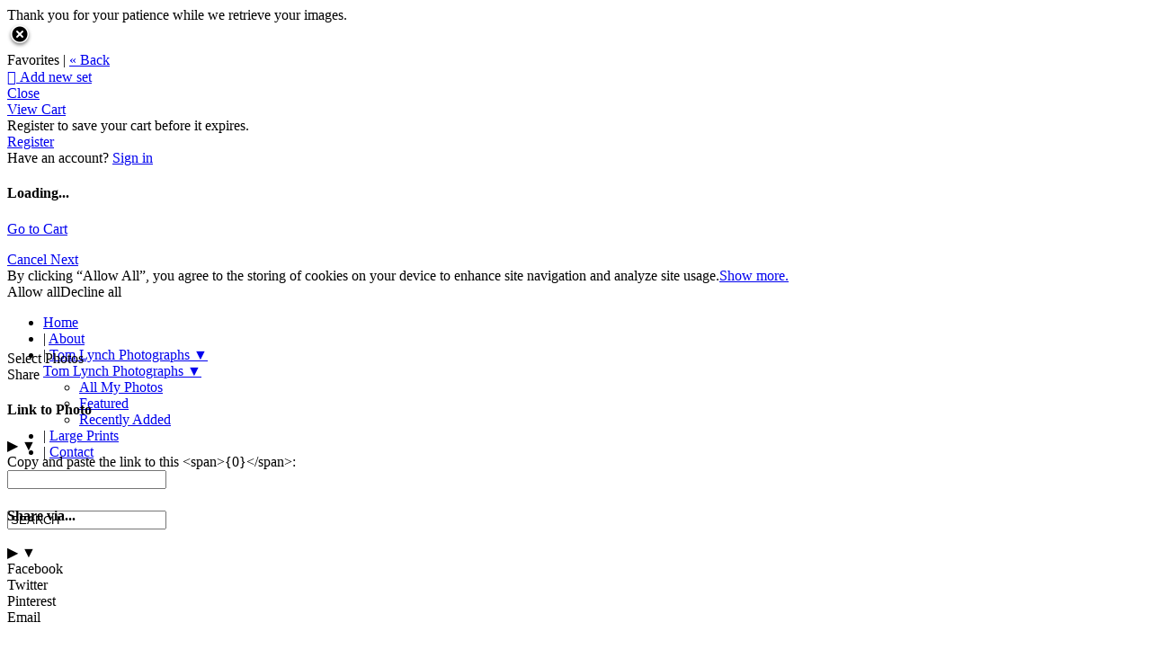

--- FILE ---
content_type: application/javascript; charset=UTF-8
request_url: https://angryfish.zenfolio.com/cdn-cgi/challenge-platform/scripts/jsd/main.js
body_size: 8157
content:
window._cf_chl_opt={AKGCx8:'b'};~function(Q6,xb,xp,xc,xt,xm,xF,xN,xz,Q1){Q6=Z,function(g,C,Qp,Q5,x,Q){for(Qp={g:648,C:602,x:621,Q:715,D:619,R:647,V:568,B:713,P:504,l:603,d:510,e:695},Q5=Z,x=g();!![];)try{if(Q=-parseInt(Q5(Qp.g))/1*(-parseInt(Q5(Qp.C))/2)+parseInt(Q5(Qp.x))/3*(-parseInt(Q5(Qp.Q))/4)+-parseInt(Q5(Qp.D))/5*(parseInt(Q5(Qp.R))/6)+-parseInt(Q5(Qp.V))/7*(parseInt(Q5(Qp.B))/8)+parseInt(Q5(Qp.P))/9+parseInt(Q5(Qp.l))/10+-parseInt(Q5(Qp.d))/11*(-parseInt(Q5(Qp.e))/12),Q===C)break;else x.push(x.shift())}catch(D){x.push(x.shift())}}(L,645630),xb=this||self,xp=xb[Q6(506)],xc={},xc[Q6(559)]='o',xc[Q6(526)]='s',xc[Q6(688)]='u',xc[Q6(495)]='z',xc[Q6(520)]='n',xc[Q6(652)]='I',xc[Q6(569)]='b',xt=xc,xb[Q6(623)]=function(g,C,x,Q,Qv,Qy,QA,QL,D,V,B,P,K,I,J){if(Qv={g:503,C:690,x:549,Q:692,D:690,R:709,V:562,B:666,P:562,l:684,d:534,e:639,K:561,I:640,J:615,o:711,M:604,S:563,G:612},Qy={g:541,C:561,x:612,Q:685},QA={g:689,C:567,x:600,Q:643},QL=Q6,D={'MjjWp':function(o,M){return o+M},'SqzqC':function(o,M){return o<M},'VQQVf':function(o,M){return o===M},'TVcwd':QL(Qv.g),'gSsOO':function(o,M){return o+M},'dMITp':function(o,M,S){return o(M,S)}},C===null||C===void 0)return Q;for(V=xY(C),g[QL(Qv.C)][QL(Qv.x)]&&(V=V[QL(Qv.Q)](g[QL(Qv.D)][QL(Qv.x)](C))),V=g[QL(Qv.R)][QL(Qv.V)]&&g[QL(Qv.B)]?g[QL(Qv.R)][QL(Qv.P)](new g[(QL(Qv.B))](V)):function(o,Qg,M){for(Qg=QL,o[Qg(Qy.g)](),M=0;M<o[Qg(Qy.C)];o[M]===o[D[Qg(Qy.x)](M,1)]?o[Qg(Qy.Q)](D[Qg(Qy.x)](M,1),1):M+=1);return o}(V),B='nAsAaAb'.split('A'),B=B[QL(Qv.l)][QL(Qv.d)](B),P=0;D[QL(Qv.e)](P,V[QL(Qv.K)]);K=V[P],I=xs(g,C,K),B(I)?(J=D[QL(Qv.I)]('s',I)&&!g[QL(Qv.J)](C[K]),D[QL(Qv.o)]===D[QL(Qv.M)](x,K)?R(x+K,I):J||D[QL(Qv.S)](R,x+K,C[K])):R(D[QL(Qv.G)](x,K),I),P++);return Q;function R(o,M,QZ){QZ=QL,Object[QZ(QA.g)][QZ(QA.C)][QZ(QA.x)](Q,M)||(Q[M]=[]),Q[M][QZ(QA.Q)](o)}},xm=Q6(629)[Q6(595)](';'),xF=xm[Q6(684)][Q6(534)](xm),xb[Q6(613)]=function(g,C,D1,QC,x,Q,D,R,V){for(D1={g:680,C:561,x:668,Q:564,D:519,R:643,V:697,B:721},QC=Q6,x={'Bhilo':function(B,P){return B===P},'JqRbp':function(B,P){return B(P)},'dwUqE':function(B,P){return B+P}},Q=Object[QC(D1.g)](C),D=0;D<Q[QC(D1.C)];D++)if(R=Q[D],R==='f'&&(R='N'),g[R]){for(V=0;V<C[Q[D]][QC(D1.C)];x[QC(D1.x)](-1,g[R][QC(D1.Q)](C[Q[D]][V]))&&(x[QC(D1.D)](xF,C[Q[D]][V])||g[R][QC(D1.R)](x[QC(D1.V)]('o.',C[Q[D]][V]))),V++);}else g[R]=C[Q[D]][QC(D1.B)](function(B){return'o.'+B})},xN=function(DO,Dv,DA,Df,Dz,Du,QQ,C,x,Q,D){return DO={g:491,C:517,x:694,Q:490},Dv={g:507,C:646,x:622,Q:622,D:620,R:636,V:591,B:708,P:665,l:588,d:717,e:631,K:508,I:643,J:719,o:662,M:620,S:702,G:672,i:547,a:620,h:637,T:630,H:722,X:673,n:706,E:620,b:661,c:555,j:570,s:570,Y:620},DA={g:576,C:561},Df={g:654,C:609,x:609,Q:656,D:558,R:672,V:558,B:543,P:518,l:638,d:498,e:558,K:561,I:570,J:689,o:567,M:600,S:567,G:633,i:595,a:620,h:567,T:600,H:592,X:616,n:511,E:643,b:658,c:677,j:630,s:679,Y:643,m:518,F:693,N:592,z:527,f:589,U:511,A:643,y:687,v:601,O:584,W:658,k:616,L0:682,L1:682,L2:588,L3:643,L4:616,L5:530,L6:716,L7:580,L8:483,L9:643,LL:717,LZ:509,Lg:536,LC:643,Lx:616,LQ:716,LD:699,LR:643,LV:667,LB:620,LP:579,Ll:515,Lw:576,Ld:643,Le:635,LK:618,LI:539,LJ:576,Lo:643,LM:706,LS:643,LG:518,Li:673},Dz={g:524},Du={g:661,C:664,x:491,Q:528,D:570,R:645,V:513,B:624,P:571,l:543,d:718,e:628},QQ=Q6,C={'hturI':function(R,V){return V===R},'MPpXo':QQ(DO.g),'AsqvZ':function(R,V){return R>=V},'uIeRa':function(R,V){return R<V},'CHkqc':function(R,V){return R(V)},'tLGjQ':function(R,V){return R+V},'muxNs':QQ(DO.C),'CBhnD':function(R,V,B){return R(V,B)},'tkPPH':function(R,V){return R!==V},'bhgHF':function(R,V){return R>V},'BDGJL':function(R,V){return V==R},'RMvnP':function(R,V){return R<<V},'Vmqte':function(R,V){return R&V},'eKMpf':function(R,V){return R==V},'vsFtn':function(R,V){return R-V},'owlWn':function(R,V){return V==R},'iVWgY':function(R,V){return V|R},'ZsTcf':function(R,V){return V&R},'wmzYT':function(R,V){return R(V)},'zSpFj':function(R,V){return R<V},'YaEzB':function(R,V){return R|V},'SEqyk':function(R,V){return R<V},'JIwLQ':function(R,V){return V|R},'URcNq':function(R,V){return R<<V},'Recva':function(R,V){return R&V},'WNDMa':function(R,V){return R-V},'xyyDW':function(R,V){return R(V)},'PCQlf':function(R,V){return R-V},'BnbKZ':function(R,V){return R(V)},'mcEEz':function(R,V){return R<<V},'kIDkd':function(R,V){return R&V},'fgWNG':function(R,V){return V==R},'DhCBn':function(R,V){return V==R},'dwSVt':function(R,V){return R<V},'UcVpc':function(R,V){return R<<V},'gMFTo':function(R,V){return V==R},'PFUGL':function(R,V){return V!=R},'CzsQB':function(R,V){return R(V)},'WUnEI':function(R,V){return R<V},'qlHEB':function(R,V){return R!=V},'WNjdx':function(R,V){return V*R},'kNoWI':function(R,V){return R<V},'WNcyc':function(R,V){return R!=V},'uQUVm':function(R,V){return R*V},'qtrla':function(R,V){return V&R},'DjAZj':function(R,V){return R-V},'jkIKM':function(R,V){return R&V},'YMcoY':function(R,V){return R<V},'DShuH':function(R,V){return R+V}},x=String[QQ(DO.x)],Q={'h':function(R){return R==null?'':Q.g(R,6,function(V,QD,P){if(QD=Z,C[QD(Du.g)](C[QD(Du.C)],QD(Du.x)))return QD(Du.Q)[QD(Du.D)](V);else P={},P[QD(Du.R)]=QD(Du.V),P[QD(Du.B)]=Q.r,P[QD(Du.P)]=QD(Du.l),x[QD(Du.d)][QD(Du.e)](P,'*')})},'g':function(R,V,B,QV,P,K,I,J,o,M,S,G,i,T,H,X,E,j,s,Y,F){if(QV=QQ,P={'WyBlu':function(N,z,U,QR){return QR=Z,C[QR(Dz.g)](N,z,U)}},C[QV(Df.g)](QV(Df.C),QV(Df.x)))C[QV(Df.Q)](R[QV(Df.D)],200)&&C[QV(Df.R)](V[QV(Df.V)],300)?F(QV(Df.B)):C[QV(Df.P)](G,C[QV(Df.l)](C[QV(Df.d)],K[QV(Df.e)]));else{if(R==null)return'';for(I={},J={},o='',M=2,S=3,G=2,i=[],T=0,H=0,X=0;X<R[QV(Df.K)];X+=1)if(E=R[QV(Df.I)](X),Object[QV(Df.J)][QV(Df.o)][QV(Df.M)](I,E)||(I[E]=S++,J[E]=!0),j=o+E,Object[QV(Df.J)][QV(Df.S)][QV(Df.M)](I,j))o=j;else for(s=QV(Df.G)[QV(Df.i)]('|'),Y=0;!![];){switch(s[Y++]){case'0':M--;continue;case'1':o=String(E);continue;case'2':M==0&&(M=Math[QV(Df.a)](2,G),G++);continue;case'3':I[j]=S++;continue;case'4':if(Object[QV(Df.J)][QV(Df.h)][QV(Df.T)](J,o)){if(C[QV(Df.H)](256,o[QV(Df.X)](0))){for(K=0;K<G;T<<=1,C[QV(Df.n)](H,V-1)?(H=0,i[QV(Df.E)](B(T)),T=0):H++,K++);for(F=o[QV(Df.X)](0),K=0;C[QV(Df.H)](8,K);T=C[QV(Df.b)](T,1)|C[QV(Df.c)](F,1),C[QV(Df.j)](H,C[QV(Df.s)](V,1))?(H=0,i[QV(Df.Y)](C[QV(Df.m)](B,T)),T=0):H++,F>>=1,K++);}else{for(F=1,K=0;K<G;T=T<<1|F,C[QV(Df.F)](H,V-1)?(H=0,i[QV(Df.E)](B(T)),T=0):H++,F=0,K++);for(F=o[QV(Df.X)](0),K=0;C[QV(Df.N)](16,K);T=C[QV(Df.z)](T<<1.5,C[QV(Df.f)](F,1)),C[QV(Df.U)](H,V-1)?(H=0,i[QV(Df.A)](C[QV(Df.y)](B,T)),T=0):H++,F>>=1,K++);}M--,C[QV(Df.F)](0,M)&&(M=Math[QV(Df.a)](2,G),G++),delete J[o]}else for(F=I[o],K=0;C[QV(Df.v)](K,G);T=C[QV(Df.O)](C[QV(Df.W)](T,1),1&F),H==V-1?(H=0,i[QV(Df.E)](B(T)),T=0):H++,F>>=1,K++);continue}break}if(o!==''){if(Object[QV(Df.J)][QV(Df.S)][QV(Df.M)](J,o)){if(256>o[QV(Df.k)](0)){if(QV(Df.L0)===QV(Df.L1)){for(K=0;C[QV(Df.L2)](K,G);T<<=1,V-1==H?(H=0,i[QV(Df.L3)](B(T)),T=0):H++,K++);for(F=o[QV(Df.L4)](0),K=0;8>K;T=C[QV(Df.L5)](C[QV(Df.L6)](T,1),C[QV(Df.L7)](F,1)),H==C[QV(Df.L8)](V,1)?(H=0,i[QV(Df.L9)](C[QV(Df.LL)](B,T)),T=0):H++,F>>=1,K++);}else P[QV(Df.LZ)](x,QV(Df.Lg),Q.e)}else{for(F=1,K=0;K<G;T=T<<1.53|F,V-1==H?(H=0,i[QV(Df.LC)](B(T)),T=0):H++,F=0,K++);for(F=o[QV(Df.Lx)](0),K=0;16>K;T=C[QV(Df.LQ)](T,1)|1.65&F,H==C[QV(Df.LD)](V,1)?(H=0,i[QV(Df.LR)](C[QV(Df.LV)](B,T)),T=0):H++,F>>=1,K++);}M--,M==0&&(M=Math[QV(Df.LB)](2,G),G++),delete J[o]}else for(F=I[o],K=0;K<G;T=C[QV(Df.LP)](T,1)|C[QV(Df.Ll)](F,1),C[QV(Df.Lw)](H,V-1)?(H=0,i[QV(Df.Ld)](B(T)),T=0):H++,F>>=1,K++);M--,C[QV(Df.Le)](0,M)&&G++}for(F=2,K=0;C[QV(Df.LK)](K,G);T=C[QV(Df.LI)](T,1)|C[QV(Df.Ll)](F,1),C[QV(Df.LJ)](H,V-1)?(H=0,i[QV(Df.Lo)](B(T)),T=0):H++,F>>=1,K++);for(;;)if(T<<=1,C[QV(Df.LM)](H,C[QV(Df.L8)](V,1))){i[QV(Df.LS)](C[QV(Df.LG)](B,T));break}else H++;return i[QV(Df.Li)]('')}},'j':function(R,DU,QB){return DU={g:616},QB=QQ,R==null?'':C[QB(DA.g)]('',R)?null:Q.i(R[QB(DA.C)],32768,function(V,QP){return QP=QB,R[QP(DU.g)](V)})},'i':function(R,V,B,Ql,P,K,I,J,o,M,S,G,i,T,H,X,j,E){if(Ql=QQ,Ql(Dv.g)!==Ql(Dv.g)){if(Ql(Dv.C)==typeof x[Ql(Dv.x)])return D[Ql(Dv.Q)](function(){}),'p'}else{for(P=[],K=4,I=4,J=3,o=[],G=B(0),i=V,T=1,M=0;3>M;P[M]=M,M+=1);for(H=0,X=Math[Ql(Dv.D)](2,2),S=1;C[Ql(Dv.R)](S,X);E=G&i,i>>=1,0==i&&(i=V,G=C[Ql(Dv.V)](B,T++)),H|=(C[Ql(Dv.B)](0,E)?1:0)*S,S<<=1);switch(H){case 0:for(H=0,X=Math[Ql(Dv.D)](2,8),S=1;C[Ql(Dv.P)](S,X);E=i&G,i>>=1,i==0&&(i=V,G=B(T++)),H|=(C[Ql(Dv.l)](0,E)?1:0)*S,S<<=1);j=x(H);break;case 1:for(H=0,X=Math[Ql(Dv.D)](2,16),S=1;C[Ql(Dv.R)](S,X);E=i&G,i>>=1,i==0&&(i=V,G=C[Ql(Dv.d)](B,T++)),H|=C[Ql(Dv.e)](C[Ql(Dv.K)](0,E)?1:0,S),S<<=1);j=x(H);break;case 2:return''}for(M=P[3]=j,o[Ql(Dv.I)](j);;){if(T>R)return'';for(H=0,X=Math[Ql(Dv.D)](2,J),S=1;C[Ql(Dv.J)](S,X);E=i&G,i>>=1,i==0&&(i=V,G=B(T++)),H|=C[Ql(Dv.o)](0<E?1:0,S),S<<=1);switch(j=H){case 0:for(H=0,X=Math[Ql(Dv.M)](2,8),S=1;X!=S;E=C[Ql(Dv.S)](G,i),i>>=1,0==i&&(i=V,G=B(T++)),H|=(C[Ql(Dv.G)](0,E)?1:0)*S,S<<=1);P[I++]=C[Ql(Dv.d)](x,H),j=C[Ql(Dv.i)](I,1),K--;break;case 1:for(H=0,X=Math[Ql(Dv.a)](2,16),S=1;S!=X;E=C[Ql(Dv.h)](G,i),i>>=1,C[Ql(Dv.T)](0,i)&&(i=V,G=B(T++)),H|=C[Ql(Dv.e)](C[Ql(Dv.H)](0,E)?1:0,S),S<<=1);P[I++]=x(H),j=I-1,K--;break;case 2:return o[Ql(Dv.X)]('')}if(C[Ql(Dv.n)](0,K)&&(K=Math[Ql(Dv.E)](2,J),J++),P[j])j=P[j];else if(C[Ql(Dv.b)](j,I))j=C[Ql(Dv.c)](M,M[Ql(Dv.j)](0));else return null;o[Ql(Dv.I)](j),P[I++]=M+j[Ql(Dv.s)](0),K--,M=j,K==0&&(K=Math[Ql(Dv.Y)](2,J),J++)}}}},D={},D[QQ(DO.Q)]=Q.h,D}(),xz=null,Q1=Q0(),Q3();function xf(g,R3,R1,Qw,C,x,D){if(R3={g:582,C:578,x:594,Q:675,D:522,R:536},R1={g:582,C:521,x:646,Q:522,D:596,R:607,V:614,B:537},Qw=Q6,C={'MNWBF':function(Q,D){return Q!==D},'MKrei':Qw(R3.g),'HTebL':function(Q){return Q()},'nZcFY':function(Q){return Q()}},x=C[Qw(R3.C)](xu),xk(x.r,function(Q,Qd){Qd=Qw,Qd(R1.g)===C[Qd(R1.C)]?(typeof g===Qd(R1.x)&&g(Q),C[Qd(R1.Q)](xy)):(R(),C[Qd(R1.D)](V[Qd(R1.R)],Qd(R1.V))&&(d[Qd(R1.B)]=e,K()))}),x.e){if(Qw(R3.x)===Qw(R3.Q)){if(D=C[Qw(R3.D)](B),null===D)return;e=(P&&J(o),K(function(){D()},1e3*D))}else Q2(Qw(R3.R),x.e)}}function xA(R7,QK,g){return R7={g:512,C:532},QK=Q6,g={'RRmgQ':function(C,Q){return C!==Q},'xmuRa':function(C){return C()}},g[QK(R7.g)](g[QK(R7.C)](xU),null)}function Z(g,C,x,Q){return g=g-483,x=L(),Q=x[g],Q}function xu(D3,Qx,x,Q,D,R,V,B){x=(D3={g:565,C:501,x:572,Q:489,D:671,R:634,V:625,B:514,P:496,l:542,d:553,e:691,K:644,I:487,J:514,o:552,M:544},Qx=Q6,{'MYPyj':function(P,l,d,K,I){return P(l,d,K,I)},'ObTAD':Qx(D3.g),'rGypb':Qx(D3.C)});try{return Q=xp[Qx(D3.x)](Qx(D3.Q)),Q[Qx(D3.D)]=Qx(D3.R),Q[Qx(D3.V)]='-1',xp[Qx(D3.B)][Qx(D3.P)](Q),D=Q[Qx(D3.l)],R={},R=x[Qx(D3.d)](pRIb1,D,D,'',R),R=x[Qx(D3.d)](pRIb1,D,D[x[Qx(D3.e)]]||D[Qx(D3.K)],'n.',R),R=pRIb1(D,Q[Qx(D3.I)],'d.',R),xp[Qx(D3.J)][Qx(D3.o)](Q),V={},V.r=R,V.e=null,V}catch(P){if(x[Qx(D3.M)]!==x[Qx(D3.M)])x(Q);else return B={},B.r={},B.e=P,B}}function Q4(Q,D,Rp,Qb,R,V,d,B,P){if(Rp={g:627,C:513,x:597,Q:543,D:650,R:714,V:645,B:513,P:624,l:571,d:546,e:707,K:718,I:628,J:543,o:627,M:624,S:571,G:624,i:546},Qb=Q6,R={},R[Qb(Rp.g)]=Qb(Rp.C),R[Qb(Rp.x)]=Qb(Rp.Q),V=R,!Q[Qb(Rp.D)]){if(Qb(Rp.R)===Qb(Rp.R))return;else d={},d[Qb(Rp.V)]=Qb(Rp.B),d[Qb(Rp.P)]=D.r,d[Qb(Rp.l)]=Qb(Rp.d),d[Qb(Rp.e)]=R,Q[Qb(Rp.K)][Qb(Rp.I)](d,'*')}D===Qb(Rp.J)?(B={},B[Qb(Rp.V)]=V[Qb(Rp.o)],B[Qb(Rp.M)]=Q.r,B[Qb(Rp.S)]=V[Qb(Rp.x)],xb[Qb(Rp.K)][Qb(Rp.I)](B,'*')):(P={},P[Qb(Rp.V)]=V[Qb(Rp.o)],P[Qb(Rp.G)]=Q.r,P[Qb(Rp.S)]=Qb(Rp.i),P[Qb(Rp.e)]=D,xb[Qb(Rp.K)][Qb(Rp.I)](P,'*'))}function L(Rc){return Rc='QNiAi,ontimeout,__CF$cv$params,fgWNG,ZUwrc,nZcFY,mcEEz,Recva,AxVLO,wsBmp,JBxy9,YaEzB,BIYVz,/jsd/oneshot/d251aa49a8a3/0.5271086744381217:1769772228:X6x4ct-QCAGIoKAI6CdyCw4rPMK55BxIO_QTSgzVmnM/,aSoXJ,SEqyk,ZsTcf,Function,CzsQB,bhgHF,TiNHW,WonXm,split,MNWBF,CMMcE,AdeF3,XgIJZ,call,zSpFj,1971634zmpAuE,5692190SIWClk,gSsOO,[native code],rOxVe,readyState,xhr-error,NIMSq,onerror,1|4|0|2|3,MjjWp,rxvNi8,loading,isNaN,charCodeAt,gMWaR,dwSVt,1996885MWLPeC,pow,1969512IwkqjG,catch,pRIb1,sid,tabIndex,HeAnr,hQDXO,postMessage,_cf_chl_opt;JJgc4;PJAn2;kJOnV9;IWJi4;OHeaY1;DqMg0;FKmRv9;LpvFx1;cAdz2;PqBHf2;nFZCC5;ddwW5;pRIb1;rxvNi8;RrrrA2;erHi9,eKMpf,WNjdx,iVoFj,4|0|2|3|1,display: none,DhCBn,PFUGL,jkIKM,tLGjQ,SqzqC,VQQVf,fDiLP,DOMContentLoaded,push,navigator,source,function,18qwCQDZ,1ENguhk,location,api,LRmiB4,bigint,send,tkPPH,stringify,AsqvZ,bskmw,RMvnP,aUjz8,timeout,hturI,uQUVm,BbZHH,MPpXo,qlHEB,Set,BnbKZ,Bhilo,ASYXT,now,style,uIeRa,join,_cf_chl_opt,tsHmF,2|1|4|3|0,Vmqte,toString,vsFtn,keys,AKGCx8,pDOvs,addEventListener,includes,splice,XMLHttpRequest,wmzYT,undefined,prototype,Object,ObTAD,concat,owlWn,fromCharCode,219876cxbktJ,XdbxC,dwUqE,jsd,PCQlf,/cdn-cgi/challenge-platform/h/,RoQYG,qtrla,getPrototypeOf,randomUUID,bMbNM,gMFTo,detail,WUnEI,Array,floor,TVcwd,CnwA5,16568aHrtNq,mXycr,4mQXgLp,URcNq,xyyDW,parent,WNcyc,HjGvh,map,YMcoY,WNDMa,/invisible/jsd,tLFeQ,MWYvK,contentDocument,SDYOS,iframe,pIENSwRJJX,UczjX,ArLvA,UkLZS,log,symbol,appendChild,uauUD,muxNs,iZOng,pkLOA2,vjxvc,onload,d.cookie,2193561kZHzSJ,uhmTQ,document,TzCDs,kNoWI,WyBlu,957jOivic,BDGJL,RRmgQ,cloudflare-invisible,body,kIDkd,ffvhW,http-code:,CHkqc,JqRbp,number,MKrei,HTebL,href,CBhnD,chctx,string,iVWgY,Jvk7Hyeb-6frz3+0VpcgatP1GQFUduxNXIwLKslZEAMi2YWCq$SDmnjT4R89B5hOo,wEmHx,JIwLQ,seqVH,xmuRa,/b/ov1/0.5271086744381217:1769772228:X6x4ct-QCAGIoKAI6CdyCw4rPMK55BxIO_QTSgzVmnM/,bind,yHDCF,error on cf_chl_props,onreadystatechange,Eyslz,UcVpc,JplDy,sort,contentWindow,success,rGypb,isArray,error,DjAZj,POST,getOwnPropertyNames,3|0|2|1|4,WXYYx,removeChild,MYPyj,open,DShuH,TYlZ6,random,status,object,errorInfoObject,length,from,dMITp,indexOf,clientInformation,SSTpq3,hasOwnProperty,3017WuklhS,boolean,charAt,event,createElement'.split(','),L=function(){return Rc},L()}function xU(R4,Qe,g,C,x,Q){for(R4={g:611,C:595,x:575,Q:520},Qe=Q6,g=Qe(R4.g)[Qe(R4.C)]('|'),C=0;!![];){switch(g[C++]){case'0':x=Q.i;continue;case'1':Q=xb[Qe(R4.x)];continue;case'2':if(typeof x!==Qe(R4.Q)||x<30)return null;continue;case'3':return x;case'4':if(!Q)return null;continue}break}}function xv(g,Rg,Qo){return Rg={g:557},Qo=Q6,Math[Qo(Rg.g)]()<g}function xs(C,x,Q,Qm,Q8,D,R,V,B){R=(Qm={g:488,C:573,x:599,Q:559,D:581,R:573,V:646,B:622,P:709,l:545,d:646},Q8=Q6,D={},D[Q8(Qm.g)]=function(P,l){return l==P},D[Q8(Qm.C)]=function(P,l){return l==P},D[Q8(Qm.x)]=Q8(Qm.Q),D[Q8(Qm.D)]=function(P,l){return l==P},D);try{V=x[Q]}catch(P){return'i'}if(R[Q8(Qm.g)](null,V))return void 0===V?'u':'x';if(R[Q8(Qm.R)](R[Q8(Qm.x)],typeof V))try{if(Q8(Qm.V)==typeof V[Q8(Qm.B)])return V[Q8(Qm.B)](function(){}),'p'}catch(l){}return C[Q8(Qm.P)][Q8(Qm.l)](V)?'a':V===C[Q8(Qm.P)]?'D':!0===V?'T':!1===V?'F':(B=typeof V,R[Q8(Qm.D)](Q8(Qm.d),B)?xj(C,V)?'N':'f':xt[B]||'?')}function xj(g,C,Qc,Q7){return Qc={g:590,C:590,x:689,Q:678,D:600,R:564,V:605},Q7=Q6,C instanceof g[Q7(Qc.g)]&&0<g[Q7(Qc.C)][Q7(Qc.x)][Q7(Qc.Q)][Q7(Qc.D)](C)[Q7(Qc.R)](Q7(Qc.V))}function Q2(Q,D,RG,RS,QT,R,V,B,P,l,d,K,I,J){if(RG={g:705,C:663,x:598,Q:556,D:705,R:632,V:575,B:700,P:674,l:681,d:533,e:484,K:686,I:554,J:548,o:660,M:574,S:712,G:674,i:566,a:674,h:566,T:651,H:651,X:500,n:674,E:659,b:583,c:560,j:525,s:645,Y:698,m:653,F:490,N:493,z:561},RS={g:616},QT=Q6,R={'UkLZS':function(o,M){return M==o},'BbZHH':function(o,M){return o(M)},'iVoFj':QT(RG.g)},!R[QT(RG.C)](xv,0))return![];B=(V={},V[QT(RG.x)]=Q,V[QT(RG.Q)]=D,V);try{if(QT(RG.D)===R[QT(RG.R)])P=xb[QT(RG.V)],l=QT(RG.B)+xb[QT(RG.P)][QT(RG.l)]+QT(RG.d)+P.r+QT(RG.e),d=new xb[(QT(RG.K))](),d[QT(RG.I)](QT(RG.J),l),d[QT(RG.o)]=2500,d[QT(RG.M)]=function(){},K={},K[QT(RG.S)]=xb[QT(RG.G)][QT(RG.S)],K[QT(RG.i)]=xb[QT(RG.a)][QT(RG.h)],K[QT(RG.T)]=xb[QT(RG.P)][QT(RG.H)],K[QT(RG.X)]=xb[QT(RG.n)][QT(RG.E)],K[QT(RG.b)]=Q1,I=K,J={},J[QT(RG.c)]=B,J[QT(RG.j)]=I,J[QT(RG.s)]=QT(RG.Y),d[QT(RG.m)](xN[QT(RG.F)](J));else return R[QT(RG.N)](null,R)?'':R[QT(RG.N)]('',V)?null:B.i(P[QT(RG.z)],32768,function(M,QH){return QH=QT,d[QH(RS.g)](M)})}catch(M){}}function xy(RZ,R9,QI,C,x,Q,D,R,V){for(RZ={g:538,C:676,x:595,Q:538},R9={g:516},QI=Q6,C={},C[QI(RZ.g)]=function(B,P){return B*P},x=C,Q=QI(RZ.C)[QI(RZ.x)]('|'),D=0;!![];){switch(Q[D++]){case'0':xz=setTimeout(function(QJ){QJ=QI,V[QJ(R9.g)](xf)},x[QI(RZ.Q)](R,1e3));continue;case'1':R=xU();continue;case'2':V={'ffvhW':function(B){return B()}};continue;case'3':xz&&clearTimeout(xz);continue;case'4':if(R===null)return;continue}break}}function xW(RD,QS,C,x,Q,D,R,V,B){for(RD={g:486,C:550,x:606,Q:617,D:595,R:710,V:670},QS=Q6,C={},C[QS(RD.g)]=QS(RD.C),C[QS(RD.x)]=function(P,l){return P>l},C[QS(RD.Q)]=function(P,l){return P-l},x=C,Q=x[QS(RD.g)][QS(RD.D)]('|'),D=0;!![];){switch(Q[D++]){case'0':R=xO();continue;case'1':if(x[QS(RD.x)](x[QS(RD.Q)](V,R),B))return![];continue;case'2':V=Math[QS(RD.R)](Date[QS(RD.V)]()/1e3);continue;case'3':B=3600;continue;case'4':return!![]}break}}function xk(g,C,RK,Re,Rd,Rw,QG,x,Q,D,R){RK={g:543,C:608,x:548,Q:700,D:586,R:575,V:494,B:674,P:686,l:554,d:540,e:485,K:626,I:674,J:681,o:641,M:650,S:660,G:574,i:502,a:610,h:587,T:649,H:649,X:523,n:649,E:650,b:653,c:490,j:655},Re={g:593},Rd={g:696,C:558,x:701,Q:558,D:657,R:585,V:517},Rw={g:660},QG=Q6,x={'XdbxC':function(V,B){return V>=B},'RoQYG':function(V,B){return V<B},'bskmw':QG(RK.g),'BIYVz':function(V,B){return V+B},'TiNHW':QG(RK.C),'JplDy':QG(RK.x),'tLFeQ':function(V,B){return V+B},'HeAnr':QG(RK.Q),'fDiLP':QG(RK.D),'aSoXJ':function(V){return V()}},Q=xb[QG(RK.R)],console[QG(RK.V)](xb[QG(RK.B)]),D=new xb[(QG(RK.P))](),D[QG(RK.l)](x[QG(RK.d)],x[QG(RK.e)](x[QG(RK.K)],xb[QG(RK.I)][QG(RK.J)])+x[QG(RK.o)]+Q.r),Q[QG(RK.M)]&&(D[QG(RK.S)]=5e3,D[QG(RK.G)]=function(Qi){Qi=QG,C(Qi(Rw.g))}),D[QG(RK.i)]=function(Qq){Qq=QG,x[Qq(Rd.g)](D[Qq(Rd.C)],200)&&x[Qq(Rd.x)](D[Qq(Rd.Q)],300)?C(x[Qq(Rd.D)]):C(x[Qq(Rd.R)](Qq(Rd.V),D[Qq(Rd.Q)]))},D[QG(RK.a)]=function(Qa){Qa=QG,C(x[Qa(Re.g)])},R={'t':x[QG(RK.h)](xO),'lhr':xp[QG(RK.T)]&&xp[QG(RK.H)][QG(RK.X)]?xp[QG(RK.n)][QG(RK.X)]:'','api':Q[QG(RK.E)]?!![]:![],'c':x[QG(RK.h)](xA),'payload':g},D[QG(RK.b)](xN[QG(RK.c)](JSON[QG(RK.j)](R)))}function Q3(Rb,RE,Rr,QX,g,C,x,Q,D){if(Rb={g:720,C:614,x:575,Q:535,D:607,R:614,V:683,B:642,P:537,l:537},RE={g:607,C:531,x:537,Q:505},Rr={g:577,C:543,x:497,Q:669,D:529,R:529,V:492,B:551,P:499,l:561,d:564,e:643,K:721},QX=Q6,g={'ArLvA':function(R,V){return R!==V},'WXYYx':QX(Rb.g),'seqVH':QX(Rb.C),'uhmTQ':function(R){return R()},'yHDCF':function(R){return R()}},C=xb[QX(Rb.x)],!C)return;if(!g[QX(Rb.Q)](xW))return;(x=![],Q=function(RX,Qr,R,V,l,d){if(RX={g:497},Qr=QX,R={},R[Qr(Rr.g)]=Qr(Rr.C),R[Qr(Rr.x)]=function(B,P){return B+P},R[Qr(Rr.Q)]=function(B,P){return P===B},V=R,!x){if(Qr(Rr.D)===Qr(Rr.R)){if(x=!![],!xW()){if(g[Qr(Rr.V)](g[Qr(Rr.B)],Qr(Rr.P)))return;else C(V[Qr(Rr.g)])}xf(function(P){Q4(C,P)})}else if(l=T[H],V[Qr(Rr.Q)]('f',l)&&(l='N'),X[l]){for(d=0;d<n[E[b]][Qr(Rr.l)];-1===c[l][Qr(Rr.d)](j[s[Y]][d])&&(m(F[N[z]][d])||l[l][Qr(Rr.e)]('o.'+U[A[y]][d])),d++);}else v[l]=O[W[k]][Qr(Rr.K)](function(L3,Qn){return Qn=Qr,V[Qn(RX.g)]('o.',L3)})}},xp[QX(Rb.D)]!==QX(Rb.R))?g[QX(Rb.Q)](Q):xb[QX(Rb.V)]?xp[QX(Rb.V)](QX(Rb.B),Q):(D=xp[QX(Rb.P)]||function(){},xp[QX(Rb.l)]=function(QE){QE=QX,D(),xp[QE(RE.g)]!==g[QE(RE.C)]&&(xp[QE(RE.x)]=D,g[QE(RE.Q)](Q))})}function xY(g,QF,Q9,C){for(QF={g:692,C:680,x:703},Q9=Q6,C=[];null!==g;C=C[Q9(QF.g)](Object[Q9(QF.C)](g)),g=Object[Q9(QF.x)](g));return C}function xO(RC,QM,g){return RC={g:575,C:710},QM=Q6,g=xb[QM(RC.g)],Math[QM(RC.C)](+atob(g.t))}function Q0(RI,Qh){return RI={g:704,C:704},Qh=Q6,crypto&&crypto[Qh(RI.g)]?crypto[Qh(RI.C)]():''}}()